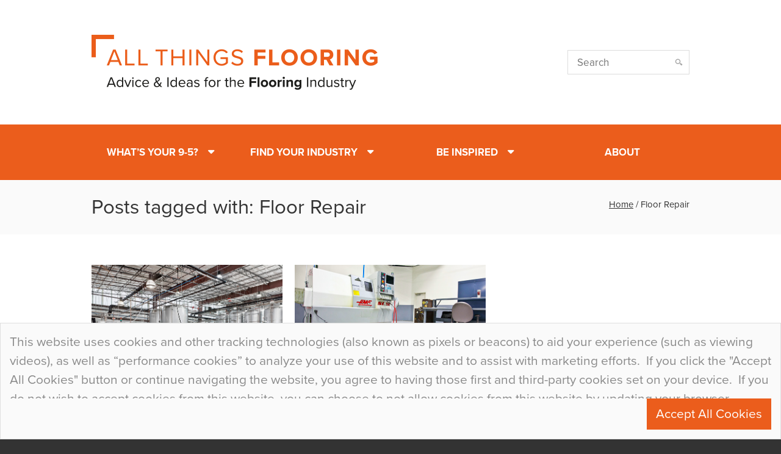

--- FILE ---
content_type: text/html; charset=UTF-8
request_url: https://allthingsflooring.com/tag/floor-repair/
body_size: 8602
content:
<!DOCTYPE html>
<!--[if IE 8]><html lang="en" class="ie ie8"><![endif]-->
<!--[if IE 9]><html lang="en" class="ie ie9"><![endif]-->
<!--[if gt IE 9]><!--><html lang="en"><!--<![endif]-->
<head>
	<meta charset="utf-8">
	<meta name="viewport" content="width=device-width, initial-scale=1.0">
	
	<!-- Favicons -->
	<link rel="apple-touch-icon" sizes="57x57" href="https://allthingsflooring.com/wp-content/themes/flowcrete/img/favicon/apple-icon-57x57.png">
	<link rel="apple-touch-icon" sizes="60x60" href="https://allthingsflooring.com/wp-content/themes/flowcrete/img/favicon/apple-icon-60x60.png">
	<link rel="apple-touch-icon" sizes="72x72" href="https://allthingsflooring.com/wp-content/themes/flowcrete/img/favicon/apple-icon-72x72.png">
	<link rel="apple-touch-icon" sizes="76x76" href="https://allthingsflooring.com/wp-content/themes/flowcrete/img/favicon/apple-icon-76x76.png">
	<link rel="apple-touch-icon" sizes="114x114" href="https://allthingsflooring.com/wp-content/themes/flowcrete/img/favicon/apple-icon-114x114.png">
	<link rel="apple-touch-icon" sizes="120x120" href="https://allthingsflooring.com/wp-content/themes/flowcrete/img/favicon/apple-icon-120x120.png">
	<link rel="apple-touch-icon" sizes="144x144" href="https://allthingsflooring.com/wp-content/themes/flowcrete/img/favicon/apple-icon-144x144.png">
	<link rel="apple-touch-icon" sizes="152x152" href="https://allthingsflooring.com/wp-content/themes/flowcrete/img/favicon/apple-icon-152x152.png">
	<link rel="apple-touch-icon" sizes="180x180" href="https://allthingsflooring.com/wp-content/themes/flowcrete/img/favicon/apple-icon-180x180.png">
	<link rel="icon" type="image/png" sizes="192x192"  href="https://allthingsflooring.com/wp-content/themes/flowcrete/img/favicon/android-icon-192x192.png">
	<link rel="icon" type="image/png" sizes="32x32" href="https://allthingsflooring.com/wp-content/themes/flowcrete/img/favicon/favicon-32x32.png">
	<link rel="icon" type="image/png" sizes="96x96" href="https://allthingsflooring.com/wp-content/themes/flowcrete/img/favicon/favicon-96x96.png">
	<link rel="icon" type="image/png" sizes="16x16" href="https://allthingsflooring.com/wp-content/themes/flowcrete/img/favicon/favicon-16x16.png">
	<link rel="manifest" href="https://allthingsflooring.com/wp-content/themes/flowcrete/img/favicon/manifest.json">
	<meta name="msapplication-TileColor" content="#ffffff">
	<meta name="msapplication-TileImage" content="https://allthingsflooring.com/wp-content/themes/flowcrete/img/favicon/ms-icon-144x144.png">
	<meta name="theme-color" content="#ffffff">
	
	<script src="//use.typekit.net/hdd6fte.js"></script>
	<script>try{Typekit.load();}catch(e){}</script>
	
	<!--[if lt IE 9]>
	<script src="/scripts/libs/html5.js"></script>
	<script src="/scripts/libs/respond.min.js"></script>
	<![endif]-->

			<script>
		  (function(i,s,o,g,r,a,m){i['GoogleAnalyticsObject']=r;i[r]=i[r]||function(){
		  (i[r].q=i[r].q||[]).push(arguments)},i[r].l=1*new Date();a=s.createElement(o),
		  m=s.getElementsByTagName(o)[0];a.async=1;a.src=g;m.parentNode.insertBefore(a,m)
		  })(window,document,'script','//www.google-analytics.com/analytics.js','ga');
		
		  ga('create', 'UA-32554308-19', 'auto');
		  ga('send', 'pageview');
		
		</script>
	
	<!-- Hotjar Tracking Code for https://www.allthingsflooring.com -->
	<script>
		(function(h,o,t,j,a,r){
			h.hj=h.hj||function(){(h.hj.q=h.hj.q||[]).push(arguments)};
			h._hjSettings={hjid:1301539,hjsv:6};
			a=o.getElementsByTagName('head')[0];
			r=o.createElement('script');r.async=1;
			r.src=t+h._hjSettings.hjid+j+h._hjSettings.hjsv;
			a.appendChild(r);
		})(window,document,'https://static.hotjar.com/c/hotjar-','.js?sv=');
	</script>
	
		
	<meta name='robots' content='index, follow, max-image-preview:large, max-snippet:-1, max-video-preview:-1' />
	<style>img:is([sizes="auto" i], [sizes^="auto," i]) { contain-intrinsic-size: 3000px 1500px }</style>
	
	<!-- This site is optimized with the Yoast SEO plugin v26.5 - https://yoast.com/wordpress/plugins/seo/ -->
	<title>Floor Repair Archives | All Things Flooring</title>
	<link rel="canonical" href="https://allthingsflooring.com/tag/floor-repair/" />
	<meta property="og:locale" content="en_GB" />
	<meta property="og:type" content="article" />
	<meta property="og:title" content="Floor Repair Archives | All Things Flooring" />
	<meta property="og:url" content="https://allthingsflooring.com/tag/floor-repair/" />
	<meta property="og:site_name" content="All Things Flooring" />
	<meta name="twitter:card" content="summary_large_image" />
	<meta name="twitter:site" content="@flowcrete" />
	<script type="application/ld+json" class="yoast-schema-graph">{"@context":"https://schema.org","@graph":[{"@type":"CollectionPage","@id":"https://allthingsflooring.com/tag/floor-repair/","url":"https://allthingsflooring.com/tag/floor-repair/","name":"Floor Repair Archives | All Things Flooring","isPartOf":{"@id":"https://allthingsflooring.com/#website"},"primaryImageOfPage":{"@id":"https://allthingsflooring.com/tag/floor-repair/#primaryimage"},"image":{"@id":"https://allthingsflooring.com/tag/floor-repair/#primaryimage"},"thumbnailUrl":"https://allthingsflooring.com/wp-content/uploads/2017/03/5-Reasons-Why-Tenants-Landlords-Must-Get-Floor-Dilapidation-Works-Right.jpg","breadcrumb":{"@id":"https://allthingsflooring.com/tag/floor-repair/#breadcrumb"},"inLanguage":"en-GB"},{"@type":"ImageObject","inLanguage":"en-GB","@id":"https://allthingsflooring.com/tag/floor-repair/#primaryimage","url":"https://allthingsflooring.com/wp-content/uploads/2017/03/5-Reasons-Why-Tenants-Landlords-Must-Get-Floor-Dilapidation-Works-Right.jpg","contentUrl":"https://allthingsflooring.com/wp-content/uploads/2017/03/5-Reasons-Why-Tenants-Landlords-Must-Get-Floor-Dilapidation-Works-Right.jpg","width":647,"height":420,"caption":"5 Reasons Why Tenants & Landlords Must Get Floor Dilapidation Works Right"},{"@type":"BreadcrumbList","@id":"https://allthingsflooring.com/tag/floor-repair/#breadcrumb","itemListElement":[{"@type":"ListItem","position":1,"name":"Home","item":"https://allthingsflooring.com/"},{"@type":"ListItem","position":2,"name":"Floor Repair"}]},{"@type":"WebSite","@id":"https://allthingsflooring.com/#website","url":"https://allthingsflooring.com/","name":"All Things Flooring","description":"A Handy Blog for Flooring News, Advice, Ideas &amp; Inspiration.","potentialAction":[{"@type":"SearchAction","target":{"@type":"EntryPoint","urlTemplate":"https://allthingsflooring.com/?s={search_term_string}"},"query-input":{"@type":"PropertyValueSpecification","valueRequired":true,"valueName":"search_term_string"}}],"inLanguage":"en-GB"}]}</script>
	<!-- / Yoast SEO plugin. -->


<link rel='stylesheet' id='wp-block-library-css' href='https://allthingsflooring.com/wp-includes/css/dist/block-library/style.min.css?ver=6.8.3' type='text/css' media='all' />
<style id='classic-theme-styles-inline-css' type='text/css'>
/*! This file is auto-generated */
.wp-block-button__link{color:#fff;background-color:#32373c;border-radius:9999px;box-shadow:none;text-decoration:none;padding:calc(.667em + 2px) calc(1.333em + 2px);font-size:1.125em}.wp-block-file__button{background:#32373c;color:#fff;text-decoration:none}
</style>
<style id='global-styles-inline-css' type='text/css'>
:root{--wp--preset--aspect-ratio--square: 1;--wp--preset--aspect-ratio--4-3: 4/3;--wp--preset--aspect-ratio--3-4: 3/4;--wp--preset--aspect-ratio--3-2: 3/2;--wp--preset--aspect-ratio--2-3: 2/3;--wp--preset--aspect-ratio--16-9: 16/9;--wp--preset--aspect-ratio--9-16: 9/16;--wp--preset--color--black: #000000;--wp--preset--color--cyan-bluish-gray: #abb8c3;--wp--preset--color--white: #ffffff;--wp--preset--color--pale-pink: #f78da7;--wp--preset--color--vivid-red: #cf2e2e;--wp--preset--color--luminous-vivid-orange: #ff6900;--wp--preset--color--luminous-vivid-amber: #fcb900;--wp--preset--color--light-green-cyan: #7bdcb5;--wp--preset--color--vivid-green-cyan: #00d084;--wp--preset--color--pale-cyan-blue: #8ed1fc;--wp--preset--color--vivid-cyan-blue: #0693e3;--wp--preset--color--vivid-purple: #9b51e0;--wp--preset--gradient--vivid-cyan-blue-to-vivid-purple: linear-gradient(135deg,rgba(6,147,227,1) 0%,rgb(155,81,224) 100%);--wp--preset--gradient--light-green-cyan-to-vivid-green-cyan: linear-gradient(135deg,rgb(122,220,180) 0%,rgb(0,208,130) 100%);--wp--preset--gradient--luminous-vivid-amber-to-luminous-vivid-orange: linear-gradient(135deg,rgba(252,185,0,1) 0%,rgba(255,105,0,1) 100%);--wp--preset--gradient--luminous-vivid-orange-to-vivid-red: linear-gradient(135deg,rgba(255,105,0,1) 0%,rgb(207,46,46) 100%);--wp--preset--gradient--very-light-gray-to-cyan-bluish-gray: linear-gradient(135deg,rgb(238,238,238) 0%,rgb(169,184,195) 100%);--wp--preset--gradient--cool-to-warm-spectrum: linear-gradient(135deg,rgb(74,234,220) 0%,rgb(151,120,209) 20%,rgb(207,42,186) 40%,rgb(238,44,130) 60%,rgb(251,105,98) 80%,rgb(254,248,76) 100%);--wp--preset--gradient--blush-light-purple: linear-gradient(135deg,rgb(255,206,236) 0%,rgb(152,150,240) 100%);--wp--preset--gradient--blush-bordeaux: linear-gradient(135deg,rgb(254,205,165) 0%,rgb(254,45,45) 50%,rgb(107,0,62) 100%);--wp--preset--gradient--luminous-dusk: linear-gradient(135deg,rgb(255,203,112) 0%,rgb(199,81,192) 50%,rgb(65,88,208) 100%);--wp--preset--gradient--pale-ocean: linear-gradient(135deg,rgb(255,245,203) 0%,rgb(182,227,212) 50%,rgb(51,167,181) 100%);--wp--preset--gradient--electric-grass: linear-gradient(135deg,rgb(202,248,128) 0%,rgb(113,206,126) 100%);--wp--preset--gradient--midnight: linear-gradient(135deg,rgb(2,3,129) 0%,rgb(40,116,252) 100%);--wp--preset--font-size--small: 13px;--wp--preset--font-size--medium: 20px;--wp--preset--font-size--large: 36px;--wp--preset--font-size--x-large: 42px;--wp--preset--spacing--20: 0.44rem;--wp--preset--spacing--30: 0.67rem;--wp--preset--spacing--40: 1rem;--wp--preset--spacing--50: 1.5rem;--wp--preset--spacing--60: 2.25rem;--wp--preset--spacing--70: 3.38rem;--wp--preset--spacing--80: 5.06rem;--wp--preset--shadow--natural: 6px 6px 9px rgba(0, 0, 0, 0.2);--wp--preset--shadow--deep: 12px 12px 50px rgba(0, 0, 0, 0.4);--wp--preset--shadow--sharp: 6px 6px 0px rgba(0, 0, 0, 0.2);--wp--preset--shadow--outlined: 6px 6px 0px -3px rgba(255, 255, 255, 1), 6px 6px rgba(0, 0, 0, 1);--wp--preset--shadow--crisp: 6px 6px 0px rgba(0, 0, 0, 1);}:where(.is-layout-flex){gap: 0.5em;}:where(.is-layout-grid){gap: 0.5em;}body .is-layout-flex{display: flex;}.is-layout-flex{flex-wrap: wrap;align-items: center;}.is-layout-flex > :is(*, div){margin: 0;}body .is-layout-grid{display: grid;}.is-layout-grid > :is(*, div){margin: 0;}:where(.wp-block-columns.is-layout-flex){gap: 2em;}:where(.wp-block-columns.is-layout-grid){gap: 2em;}:where(.wp-block-post-template.is-layout-flex){gap: 1.25em;}:where(.wp-block-post-template.is-layout-grid){gap: 1.25em;}.has-black-color{color: var(--wp--preset--color--black) !important;}.has-cyan-bluish-gray-color{color: var(--wp--preset--color--cyan-bluish-gray) !important;}.has-white-color{color: var(--wp--preset--color--white) !important;}.has-pale-pink-color{color: var(--wp--preset--color--pale-pink) !important;}.has-vivid-red-color{color: var(--wp--preset--color--vivid-red) !important;}.has-luminous-vivid-orange-color{color: var(--wp--preset--color--luminous-vivid-orange) !important;}.has-luminous-vivid-amber-color{color: var(--wp--preset--color--luminous-vivid-amber) !important;}.has-light-green-cyan-color{color: var(--wp--preset--color--light-green-cyan) !important;}.has-vivid-green-cyan-color{color: var(--wp--preset--color--vivid-green-cyan) !important;}.has-pale-cyan-blue-color{color: var(--wp--preset--color--pale-cyan-blue) !important;}.has-vivid-cyan-blue-color{color: var(--wp--preset--color--vivid-cyan-blue) !important;}.has-vivid-purple-color{color: var(--wp--preset--color--vivid-purple) !important;}.has-black-background-color{background-color: var(--wp--preset--color--black) !important;}.has-cyan-bluish-gray-background-color{background-color: var(--wp--preset--color--cyan-bluish-gray) !important;}.has-white-background-color{background-color: var(--wp--preset--color--white) !important;}.has-pale-pink-background-color{background-color: var(--wp--preset--color--pale-pink) !important;}.has-vivid-red-background-color{background-color: var(--wp--preset--color--vivid-red) !important;}.has-luminous-vivid-orange-background-color{background-color: var(--wp--preset--color--luminous-vivid-orange) !important;}.has-luminous-vivid-amber-background-color{background-color: var(--wp--preset--color--luminous-vivid-amber) !important;}.has-light-green-cyan-background-color{background-color: var(--wp--preset--color--light-green-cyan) !important;}.has-vivid-green-cyan-background-color{background-color: var(--wp--preset--color--vivid-green-cyan) !important;}.has-pale-cyan-blue-background-color{background-color: var(--wp--preset--color--pale-cyan-blue) !important;}.has-vivid-cyan-blue-background-color{background-color: var(--wp--preset--color--vivid-cyan-blue) !important;}.has-vivid-purple-background-color{background-color: var(--wp--preset--color--vivid-purple) !important;}.has-black-border-color{border-color: var(--wp--preset--color--black) !important;}.has-cyan-bluish-gray-border-color{border-color: var(--wp--preset--color--cyan-bluish-gray) !important;}.has-white-border-color{border-color: var(--wp--preset--color--white) !important;}.has-pale-pink-border-color{border-color: var(--wp--preset--color--pale-pink) !important;}.has-vivid-red-border-color{border-color: var(--wp--preset--color--vivid-red) !important;}.has-luminous-vivid-orange-border-color{border-color: var(--wp--preset--color--luminous-vivid-orange) !important;}.has-luminous-vivid-amber-border-color{border-color: var(--wp--preset--color--luminous-vivid-amber) !important;}.has-light-green-cyan-border-color{border-color: var(--wp--preset--color--light-green-cyan) !important;}.has-vivid-green-cyan-border-color{border-color: var(--wp--preset--color--vivid-green-cyan) !important;}.has-pale-cyan-blue-border-color{border-color: var(--wp--preset--color--pale-cyan-blue) !important;}.has-vivid-cyan-blue-border-color{border-color: var(--wp--preset--color--vivid-cyan-blue) !important;}.has-vivid-purple-border-color{border-color: var(--wp--preset--color--vivid-purple) !important;}.has-vivid-cyan-blue-to-vivid-purple-gradient-background{background: var(--wp--preset--gradient--vivid-cyan-blue-to-vivid-purple) !important;}.has-light-green-cyan-to-vivid-green-cyan-gradient-background{background: var(--wp--preset--gradient--light-green-cyan-to-vivid-green-cyan) !important;}.has-luminous-vivid-amber-to-luminous-vivid-orange-gradient-background{background: var(--wp--preset--gradient--luminous-vivid-amber-to-luminous-vivid-orange) !important;}.has-luminous-vivid-orange-to-vivid-red-gradient-background{background: var(--wp--preset--gradient--luminous-vivid-orange-to-vivid-red) !important;}.has-very-light-gray-to-cyan-bluish-gray-gradient-background{background: var(--wp--preset--gradient--very-light-gray-to-cyan-bluish-gray) !important;}.has-cool-to-warm-spectrum-gradient-background{background: var(--wp--preset--gradient--cool-to-warm-spectrum) !important;}.has-blush-light-purple-gradient-background{background: var(--wp--preset--gradient--blush-light-purple) !important;}.has-blush-bordeaux-gradient-background{background: var(--wp--preset--gradient--blush-bordeaux) !important;}.has-luminous-dusk-gradient-background{background: var(--wp--preset--gradient--luminous-dusk) !important;}.has-pale-ocean-gradient-background{background: var(--wp--preset--gradient--pale-ocean) !important;}.has-electric-grass-gradient-background{background: var(--wp--preset--gradient--electric-grass) !important;}.has-midnight-gradient-background{background: var(--wp--preset--gradient--midnight) !important;}.has-small-font-size{font-size: var(--wp--preset--font-size--small) !important;}.has-medium-font-size{font-size: var(--wp--preset--font-size--medium) !important;}.has-large-font-size{font-size: var(--wp--preset--font-size--large) !important;}.has-x-large-font-size{font-size: var(--wp--preset--font-size--x-large) !important;}
:where(.wp-block-post-template.is-layout-flex){gap: 1.25em;}:where(.wp-block-post-template.is-layout-grid){gap: 1.25em;}
:where(.wp-block-columns.is-layout-flex){gap: 2em;}:where(.wp-block-columns.is-layout-grid){gap: 2em;}
:root :where(.wp-block-pullquote){font-size: 1.5em;line-height: 1.6;}
</style>
<link rel='stylesheet' id='contact-form-7-css' href='https://allthingsflooring.com/wp-content/plugins/contact-form-7/includes/css/styles.css?ver=6.1.4' type='text/css' media='all' />
<link rel='stylesheet' id='base-css' href='https://allthingsflooring.com/wp-content/themes/flowcrete/css/base.min.css?ver=6.8.3' type='text/css' media='all' />
<link rel='stylesheet' id='fc-css' href='https://allthingsflooring.com/wp-content/themes/flowcrete/css/flowcrete-styles.css?ver=4.9.11' type='text/css' media='all' />
<link rel='stylesheet' id='font-awesome-css' href='https://allthingsflooring.com/wp-content/themes/flowcrete/css/font-awesome-4.3.0/css/font-awesome.min.css?ver=6.8.3' type='text/css' media='all' />
<link rel='stylesheet' id='owl-css' href='https://allthingsflooring.com/wp-content/themes/flowcrete/js/owl-carousel/owl.carousel.css?ver=6.8.3' type='text/css' media='all' />
<link rel='stylesheet' id='owl-theme-css' href='https://allthingsflooring.com/wp-content/themes/flowcrete/js/owl-carousel/owl.theme.css?ver=6.8.3' type='text/css' media='all' />
<link rel='stylesheet' id='rs-css' href='https://allthingsflooring.com/wp-content/themes/flowcrete/js/rs-plugin/css/settings-edited.css?ver=6.8.3' type='text/css' media='all' />
<link rel='stylesheet' id='flex-css' href='https://allthingsflooring.com/wp-content/themes/flowcrete/js/flexslider/flexslider.css?ver=6.8.3' type='text/css' media='all' />
<link rel='stylesheet' id='font-increase-css' href='https://allthingsflooring.com/wp-content/themes/flowcrete/css/font-increase-1.2.min.css?ver=6.8.3' type='text/css' media='all' />
<link rel='stylesheet' id='flooring-orange-css' href='https://allthingsflooring.com/wp-content/themes/flowcrete/css/theme-flooring-orange.css?ver=6.8.3' type='text/css' media='all' />
<link rel='stylesheet' id='print-css' href='https://allthingsflooring.com/wp-content/themes/flowcrete/css/print.css?ver=6.8.3' type='text/css' media='print' />
<link rel="https://api.w.org/" href="https://allthingsflooring.com/wp-json/" /><link rel="alternate" title="JSON" type="application/json" href="https://allthingsflooring.com/wp-json/wp/v2/tags/320" /><link rel="Shortcut Icon" type="image/x-icon" href="https://allthingsflooring.com/wp-content/themes/flowcrete/img/favicon.ico" /></head>

<body data-rsssl=1 class="archive tag tag-floor-repair tag-320 wp-theme-flowcrete">
	<div class="body-wrap">
		<div id="fc-header">
	<div id="fc-brand">
		<div class="container no-padding">
			<div class="col-md-9">
				<!-- <h1 id="sitename"><a href="https://allthingsflooring.com">All Things Flooring</a></h1> -->
				<h1 id="sitename"><a href="https://allthingsflooring.com"><img src="https://allthingsflooring.com/wp-content/themes/flowcrete/img/all-things-flooring-logo-04.png" alt="All Things Flooring Blog Logo"></a></h1>
			</div>
			<div class="col-md-3">
				<form action="https://allthingsflooring.com/" method="GET">
					<input type="search" name="s" id="fc-search" placeholder="Search" value="">
				</form>
			</div>
				
		</div>
	</div>
	
	<div class="" id="main-nav-wrapper">
		<div class="container no-padding">
			<div class="col-md-12">
				<nav class="navbar navbar-default">
					<div class="navbar-header">
						<a id="fc-logo-button" href="https://allthingsflooring.com">Flowcrete</a>
						<button type="button" class="navbar-toggle collapsed" data-toggle="collapse" data-target="#fc-main-navigation">
							<span class="sr-only">Toggle navigation</span>
							<span class="icon-bar"></span>
							<span class="icon-bar"></span>
							<span class="icon-bar"></span>
						</button>
					</div>
					<div class="collapse navbar-collapse no-padding" id="fc-main-navigation">
						<ul id="menu-main-navigation" class="nav nav-justified navbar-nav longer-nav"><li id="menu-item-3781" class="menu-item menu-item-type-custom menu-item-object-custom menu-item-has-children dropdown"><a href="#" class="dropdown-toggle" data-toggle="dropdown">What&#8217;s Your 9-5?<span class="sub">Find all of the content that relates to your 9-5</span></a>
<ul class="sub-menu dropdown dropdown-menu">
	<li id="menu-item-3774" class="menu-item menu-item-type-taxonomy menu-item-object-category"><a href="https://allthingsflooring.com/category/role/applicator/">Applicator<span class="sub">Common issues, application guides and tutorials</span></a></li>
	<li id="menu-item-3772" class="menu-item menu-item-type-taxonomy menu-item-object-category"><a href="https://allthingsflooring.com/category/role/architect-engineer-consultant/">Architect, Engineer, Consultant<span class="sub">Top industry trends and architectural information</span></a></li>
	<li id="menu-item-4025" class="menu-item menu-item-type-taxonomy menu-item-object-category"><a href="https://allthingsflooring.com/category/role/end-user/">End User<span class="sub">Discover why flooring systems are chosen</span></a></li>
	<li id="menu-item-3775" class="menu-item menu-item-type-taxonomy menu-item-object-category"><a href="https://allthingsflooring.com/category/role/facilities-manager/">Facilities Manager<span class="sub">Find flooring solutions for every facility</span></a></li>
	<li id="menu-item-7686" class="menu-item menu-item-type-taxonomy menu-item-object-category"><a href="https://allthingsflooring.com/category/role/">See more…<span class="sub"></span></a></li>
</ul>
</li>
<li id="menu-item-3782" class="menu-item menu-item-type-custom menu-item-object-custom menu-item-has-children dropdown"><a href="#" class="dropdown-toggle" data-toggle="dropdown">Find Your Industry<span class="sub">Industry-specific posts by market sector</span></a>
<ul class="sub-menu dropdown dropdown-menu">
	<li id="menu-item-3759" class="menu-item menu-item-type-taxonomy menu-item-object-category"><a href="https://allthingsflooring.com/category/industry/public-sector/">Public Sector<span class="sub">Find out about flooring for the public sector</span></a></li>
	<li id="menu-item-3761" class="menu-item menu-item-type-taxonomy menu-item-object-category"><a href="https://allthingsflooring.com/category/industry/food-drink/">Food &#038; Drink<span class="sub">Feast on flooring for the F&#038;B sector</span></a></li>
	<li id="menu-item-3765" class="menu-item menu-item-type-taxonomy menu-item-object-category"><a href="https://allthingsflooring.com/category/industry/manufacturing/">Manufacturing<span class="sub">Explore demands on manufacturing facility floors</span></a></li>
	<li id="menu-item-4034" class="menu-item menu-item-type-taxonomy menu-item-object-category"><a href="https://allthingsflooring.com/category/industry/retail-leisure/">Retail and Leisure<span class="sub">See how the decorative is mixed with the durable</span></a></li>
	<li id="menu-item-3770" class="menu-item menu-item-type-taxonomy menu-item-object-category"><a href="https://allthingsflooring.com/category/industry/transport/">Transport<span class="sub">Explore the flooring demands of the transport sector</span></a></li>
	<li id="menu-item-7688" class="menu-item menu-item-type-taxonomy menu-item-object-category"><a href="https://allthingsflooring.com/category/industry/">See more…<span class="sub"></span></a></li>
</ul>
</li>
<li id="menu-item-3783" class="menu-item menu-item-type-custom menu-item-object-custom menu-item-has-children dropdown"><a href="#" class="dropdown-toggle" data-toggle="dropdown">Be Inspired<span class="sub">Latest news, trends and tips from flooring experts</span></a>
<ul class="sub-menu dropdown dropdown-menu">
	<li id="menu-item-4030" class="menu-item menu-item-type-taxonomy menu-item-object-category"><a href="https://allthingsflooring.com/category/inspiration/ideas-inspiration/">Ideas and Inspiration<span class="sub">Flooring trends and world-class projects</span></a></li>
	<li id="menu-item-4029" class="menu-item menu-item-type-taxonomy menu-item-object-category"><a href="https://allthingsflooring.com/category/inspiration/how-to/">How To<span class="sub">Flooring installation guides and tutorials</span></a></li>
	<li id="menu-item-4032" class="menu-item menu-item-type-taxonomy menu-item-object-category"><a href="https://allthingsflooring.com/category/inspiration/interview/">Interview<span class="sub">Hear from contractors, suppliers and architects</span></a></li>
	<li id="menu-item-4031" class="menu-item menu-item-type-taxonomy menu-item-object-category"><a href="https://allthingsflooring.com/category/inspiration/industry-news/">Industry News<span class="sub">Latest global industry news and innovations</span></a></li>
	<li id="menu-item-4028" class="menu-item menu-item-type-taxonomy menu-item-object-category"><a href="https://allthingsflooring.com/category/inspiration/flooring-advice/">Flooring Advice<span class="sub">Expert tips to create perfect floors</span></a></li>
	<li id="menu-item-4033" class="menu-item menu-item-type-taxonomy menu-item-object-category"><a href="https://allthingsflooring.com/category/inspiration/technical-expert/">Technical Expert<span class="sub">Correct application and specification methods</span></a></li>
	<li id="menu-item-7687" class="menu-item menu-item-type-taxonomy menu-item-object-category"><a href="https://allthingsflooring.com/category/inspiration/">See more…<span class="sub"></span></a></li>
</ul>
</li>
<li id="menu-item-3780" class="menu-item menu-item-type-post_type menu-item-object-page"><a href="https://allthingsflooring.com/about-all-things-flooring/">About<span class="sub"></span></a></li>
</ul>					</div>
				</nav>
			</div>
		</div>
	</div>

</div>
<div class="page-head">
	<div class="container">
		<div class="row">
			<div class="col-md-6">
								<h1>Posts tagged with: Floor Repair</h1>
			</div>
			<div class="col-md-6">
				<ol class="breadcrumb">
					<p class="breadcrumb"><span><span><a href="https://allthingsflooring.com/">Home</a></span> / <span class="breadcrumb_last" aria-current="page">Floor Repair</span></span></p>				</ol>
			</div>
		</div>
	</div>
</div>

<div class="space40"></div>
	<div class="container">
			</div>
	<div class="container tiled">
		<div class="row isotope">
			<!-- <div class="space40"></div> -->

			
								
					<div class="col-sm-4">
				    	<article class="technical-expert "><a href="https://allthingsflooring.com/2015/01/5-reasons-why-tenants-landlords-must-get-floor-dilapidation-works-right/"><img width="647" height="420" src="https://allthingsflooring.com/wp-content/uploads/2017/03/Visitors-to-BrewExpo-America-2016-can-Discover-HACCP-Flooring-for-Craft-Breweries.jpg" class="img-responsive" alt="5 Reasons Why Tenants &#038; Landlords Must Get Floor Dilapidation Works Right" title="5 Reasons Why Tenants &#038; Landlords Must Get Floor Dilapidation Works Right" decoding="async" fetchpriority="high" srcset="https://allthingsflooring.com/wp-content/uploads/2017/03/Visitors-to-BrewExpo-America-2016-can-Discover-HACCP-Flooring-for-Craft-Breweries.jpg 647w, https://allthingsflooring.com/wp-content/uploads/2017/03/Visitors-to-BrewExpo-America-2016-can-Discover-HACCP-Flooring-for-Craft-Breweries-554x360.jpg 554w, https://allthingsflooring.com/wp-content/uploads/2017/03/Visitors-to-BrewExpo-America-2016-can-Discover-HACCP-Flooring-for-Craft-Breweries-300x195.jpg 300w" sizes="(max-width: 647px) 100vw, 647px" /></a><div class="post-info"><div class="post-title"><h4><a href="https://allthingsflooring.com/2015/01/5-reasons-why-tenants-landlords-must-get-floor-dilapidation-works-right/">5 Reasons Why Tenants &#038; Landlords Must Get Floor Dilapidation Works Right</a></h4></div><div class="meta"><span class="date"><i class="fa fa-calendar"></i> 26th January 2015</span></div></div></article>				    </div>
				
								
					<div class="col-sm-4">
				    	<article class="how-to "><a href="https://allthingsflooring.com/2013/10/start-2014-with-a-firm-foundation-at-your-feet/"><img width="647" height="420" src="https://allthingsflooring.com/wp-content/uploads/2017/02/Start-2014-With-a-Firm-Foundation-at-Your-Feet.jpg" class="img-responsive" alt="Start 2014 With a Firm Foundation at Your Feet" title="Start 2014 With a Firm Foundation at Your Feet" decoding="async" srcset="https://allthingsflooring.com/wp-content/uploads/2017/02/Start-2014-With-a-Firm-Foundation-at-Your-Feet.jpg 647w, https://allthingsflooring.com/wp-content/uploads/2017/02/Start-2014-With-a-Firm-Foundation-at-Your-Feet-554x360.jpg 554w, https://allthingsflooring.com/wp-content/uploads/2017/02/Start-2014-With-a-Firm-Foundation-at-Your-Feet-300x195.jpg 300w" sizes="(max-width: 647px) 100vw, 647px" /></a><div class="post-info"><div class="post-title"><h4><a href="https://allthingsflooring.com/2013/10/start-2014-with-a-firm-foundation-at-your-feet/">Start 2014 With a Firm Foundation at Your Feet</a></h4></div><div class="meta"><span class="date"><i class="fa fa-calendar"></i> 30th October 2013</span></div></div></article>				    </div>
				
				
			
			<div class="col-md-12">
				<div class="">
						
				</div>
			</div> <!-- ! .col-md-12 -->
		</div>
	</div>

		<div class="white-panel fixed" id="alertBox">
	<span class="scroll">
		<p>This website uses cookies and other tracking technologies (also known as pixels or beacons) to aid your experience (such as viewing videos), as well as “performance cookies” to analyze your use of this website and to assist with marketing efforts.  If you click the "Accept All Cookies" button or continue navigating the website, you agree to having those first and third-party cookies set on your device.  If you do not wish to accept cookies from this website, you can choose to not allow cookies from this website by updating your browser preferences.  For more information on how we use Cookies, please read our <a href="https://www.allthingsflooring.com/privacy-policy/">privacy policy</a>.</p>
	</span>
	<a href="#" id="close">Accept All Cookies</a>
</div>
<div class="social">
	<div class="container">
		<div class="row">
			<div class="col-md-4">
				<p>Stay Connected</p>
			</div>
			<div class="col-md-8">
				<ul class="social-info">
										<li><a target="_blank" href="http://www.twitter.com/ATFlooring"><span><i class="fa fa-twitter"></i></span></a></li>					<li><a target="_blank" href="http://www.linkedin.com/company/All Things Flooring Blog"><span><i class="fa fa-linkedin"></i></span></a></li>					<li><a target="_blank" href="http://www.youtube.com/flowcretetv"><span><i class="fa fa-youtube"></i></span></a></li>					<li><a target="_blank" href="http://www.slideshare.com/flowcrete"><span><i class="fa fa-slideshare"></i></span></a></li>										<li><a target="_blank" href="http://www.instagram.com/flowcrete"><span><i class="fa fa-instagram"></i></span></a></li>				</ul>
			</div>
		</div>
	</div>
</div>
<footer>
	<div class="container">
		<div class="row">
			<div class="col-md-6 footer-widget">
													<h6>Sign up to our mailing list</h6>
					<p>Sign up for our newsletter &amp; receive a weekly roundup of all the latest news from the world of resin flooring…</p>
					<div class="newsletter">
						<form data-pending="Thanks! We've sent you an email to confirm your address. Please click the link in that message and we'll get you signed up!" data-error="Sorry, something went wrong. Please try again" data-already-subscribed="Looks like you're already subscribed. Thanks for that!">
							<div class="input-group">
								<input type="text" class="form-control" id="email" placeholder="Email *"/>
								<div class="extended-info">
									<input type="text" class="form-control" id="fname" placeholder="First Name"/>
									<input type="text" class="form-control" id="lname" placeholder="Last Name"/>
								</div>
								<span class="input-group-btn">
									<button class="btn btn-default" type="button">Signup</button>
								</span>
							</div>
						</form>
						<p id="result-msg"></p>
					</div>
															</div>
			<!-- <div class="col-md-4 footer-widget">
				<h6>Our Tweets</h6>
				<div id="live-tweets">
								</div>
			</div> -->
			<div class="col-md-6 footer-widget">
				<h6>Latest Posts</h6>
					            					
					
					<div class="blog-post">
						<h3><a target="_blank" href="https://allthingsflooring.com/2020/01/dont-get-fleeced-get-fleece/">Don’t Get “Fleeced”, Get a Fleece</a></h3>
			            <p>For some large commercial buildings, the car park is situated above an occupied premises such as an office, reception area or retail space. This poses a few structural challenges and developers often consider it prudent to over-engineer the solution to make sure that no water, chemicals or other liquids will…</p>
 <a class="continue" target="_blank" href="https://allthingsflooring.com/2020/01/dont-get-fleeced-get-fleece/">Continue Reading…</a>
					</div>

	            					
					
					<div class="blog-post">
						<h3><a target="_blank" href="https://allthingsflooring.com/2019/11/tis-seasonfor-refurbishment/">Tis the Season…for a Refurbishment!</a></h3>
			            <p>Many industries take a breather over the holiday period, shutting down factories and offices as demand slows during the festive season. This makes it a great time to not only give employees time to refresh themselves, but to also refresh your facility with some much needed refurbishment work. It’s an…</p>
 <a class="continue" target="_blank" href="https://allthingsflooring.com/2019/11/tis-seasonfor-refurbishment/">Continue Reading…</a>
					</div>

	            					
					
					<div class="blog-post">
						<h3><a target="_blank" href="https://allthingsflooring.com/2019/11/top-3-tips-party-season/">Top 3 Tips for Party Season</a></h3>
			            <p>It is no secret that the last two months of the year host party season. Running from late November to the start of January, venues are being booked up with staff parties, Christmas hootanannies and festivities with friends. With merriments in full swing, the last thing you want to be…</p>
 <a class="continue" target="_blank" href="https://allthingsflooring.com/2019/11/top-3-tips-party-season/">Continue Reading…</a>
					</div>

	            					
					
					<div class="blog-post">
						<h3><a target="_blank" href="https://allthingsflooring.com/2019/10/warning-do-not-read/">Warning: Do Not Read</a></h3>
			            <p>With Halloween quickly approaching, we’ve gathered a collection of floor horror stories to help you avoid the same fate! You’ve seen the warning, yet here you are. So let’s begin! Don’t let these common monstrous mistakes could keep you up at night… 1. Trick or Treat Don’t be tricked into…</p>
 <a class="continue" target="_blank" href="https://allthingsflooring.com/2019/10/warning-do-not-read/">Continue Reading…</a>
					</div>

	            					
					
					<div class="blog-post">
						<h3><a target="_blank" href="https://allthingsflooring.com/2019/10/curious-colours-uncanny-interiors/">Curious Colours and Uncanny Interiors</a></h3>
			            <p>When specifying new floor materials there are so many factors to consider that colour may be at the bottom of the list. In fact, the majority of people may not even notice the colour of the floor, unless there is something particularly curious about it. Uncanny Interiors This is most…</p>
 <a class="continue" target="_blank" href="https://allthingsflooring.com/2019/10/curious-colours-uncanny-interiors/">Continue Reading…</a>
					</div>

	            
			</div>
	    </div>
    </div>
</footer>
<div class="footer-bottom">
	<a class="back-top" href="#"><i class="fa fa-chevron-up"></i></a>
	<div class="container">
		<div class="row-fluid">
			<div class="col-md-6">
				<p>&copy; 2026 <a href="http://www.flowcrete.com">Flowcrete Group Ltd.</a></p>
			</div>
			<div class="col-md-6">
				<ul class="top-contact">
					<li><i class="fa fa-phone"></i> +44 (0)1270 753000</li><li><i class="fa fa-envelope"></i> <a href="mailto:marketing@flowcrete.com?subject=FC-Web%20Contact">marketing@flowcrete.com</a></li>				</ul>
			</div>
		</div>
	</div>
</div>    </div>
	<script type="speculationrules">
{"prefetch":[{"source":"document","where":{"and":[{"href_matches":"\/*"},{"not":{"href_matches":["\/wp-*.php","\/wp-admin\/*","\/wp-content\/uploads\/*","\/wp-content\/*","\/wp-content\/plugins\/*","\/wp-content\/themes\/flowcrete\/*","\/*\\?(.+)"]}},{"not":{"selector_matches":"a[rel~=\"nofollow\"]"}},{"not":{"selector_matches":".no-prefetch, .no-prefetch a"}}]},"eagerness":"conservative"}]}
</script>
<script type="text/javascript" src="https://allthingsflooring.com/wp-includes/js/dist/hooks.min.js?ver=4d63a3d491d11ffd8ac6" id="wp-hooks-js"></script>
<script type="text/javascript" src="https://allthingsflooring.com/wp-includes/js/dist/i18n.min.js?ver=5e580eb46a90c2b997e6" id="wp-i18n-js"></script>
<script type="text/javascript" id="wp-i18n-js-after">
/* <![CDATA[ */
wp.i18n.setLocaleData( { 'text direction\u0004ltr': [ 'ltr' ] } );
/* ]]> */
</script>
<script type="text/javascript" src="https://allthingsflooring.com/wp-content/plugins/contact-form-7/includes/swv/js/index.js?ver=6.1.4" id="swv-js"></script>
<script type="text/javascript" id="contact-form-7-js-before">
/* <![CDATA[ */
var wpcf7 = {
    "api": {
        "root": "https:\/\/allthingsflooring.com\/wp-json\/",
        "namespace": "contact-form-7\/v1"
    }
};
/* ]]> */
</script>
<script type="text/javascript" src="https://allthingsflooring.com/wp-content/plugins/contact-form-7/includes/js/index.js?ver=6.1.4" id="contact-form-7-js"></script>
<script type="text/javascript" src="https://allthingsflooring.com/wp-content/themes/flowcrete/js/jquery-1.11.1.min.js?ver=6.8.3" id="jquery-js"></script>
<script type="text/javascript" src="https://allthingsflooring.com/wp-content/themes/flowcrete/js/validate.fc.js?ver=6.8.3" id="validate-js"></script>
<script type="text/javascript" src="https://allthingsflooring.com/wp-content/themes/flowcrete/js/rs-plugin/js/themepunch.fc.js?ver=6.8.3" id="rs-js"></script>
<script type="text/javascript" src="https://allthingsflooring.com/wp-content/themes/flowcrete/js/rs-plugin/rs.home.js?ver=6.8.3" id="rs-home-js"></script>
<script type="text/javascript" src="https://allthingsflooring.com/wp-content/themes/flowcrete/js/flexslider/jquery.flexslider.js?ver=6.8.3" id="flex-js"></script>
<script type="text/javascript" src="https://allthingsflooring.com/wp-content/themes/flowcrete/js/owl-carousel/owl.carousel.js?ver=6.8.3" id="owl-js"></script>
<script type="text/javascript" src="https://allthingsflooring.com/wp-content/themes/flowcrete/js/magnific-popup/jquery.magnific-popup.js?ver=6.8.3" id="mag-js"></script>
<script type="text/javascript" src="https://allthingsflooring.com/wp-content/themes/flowcrete/js/bootstrap.min.js?ver=6.8.3" id="bs-js"></script>
<script type="text/javascript" src="https://allthingsflooring.com/wp-content/themes/flowcrete/js/plugins.fc.js?ver=6.8.3" id="fc-js"></script>
<script type="text/javascript" id="main-js-extra">
/* <![CDATA[ */
var wp_function_data = {"theme_directory":"https:\/\/allthingsflooring.com\/wp-content\/themes\/flowcrete"};
/* ]]> */
</script>
<script type="text/javascript" src="https://allthingsflooring.com/wp-content/themes/flowcrete/js/main.fc.js?ver=6.8.3" id="main-js"></script>
</body>
<script>'undefined'=== typeof _trfq || (window._trfq = []);'undefined'=== typeof _trfd && (window._trfd=[]),_trfd.push({'tccl.baseHost':'secureserver.net'},{'ap':'cpbh-mt'},{'server':'p3plmcpnl498786'},{'dcenter':'p3'},{'cp_id':'8088084'},{'cp_cache':''},{'cp_cl':'8'}) // Monitoring performance to make your website faster. If you want to opt-out, please contact web hosting support.</script><script src='https://img1.wsimg.com/traffic-assets/js/tccl.min.js'></script></html>

--- FILE ---
content_type: text/css
request_url: https://allthingsflooring.com/wp-content/themes/flowcrete/css/font-increase-1.2.min.css?ver=6.8.3
body_size: 2049
content:
body { font-size: 21px ;}
.lead { font-size: 26px ;}
h1, .h1 { font-size: 44px ;}
h2, .h2 { font-size: 36px ;}
h3, .h3 { font-size: 29px ;}
h4, .h4 { font-size: 24px ;}
h5, .h5 { font-size: 21px ;}
h6, .h6 { font-size: 21px ;}
blockquote p { font-size: 24px ;}
pre { font-size: 20px ;}
.table > thead > tr > th { font-size: 21px ;}
.table > tbody > tr > td { font-size: 20px ;}
legend { font-size: 26px ;}
output { font-size: 21px ;}
.form-control { font-size: 21px ;}
.input-sm { font-size: 21px ;}
.input-lg { font-size: 24px ;}
.btn { font-size: 21px ;}
.btn-lg { font-size: 24px ;}
.btn-sm, .btn-xs { font-size: 21px ;}
.dropdown-menu { font-size: 21px ;}
.dropdown-menu > li > a { font-size: 17px ;}
.dropdown-header { font-size: 21px ;}
.btn-group-xs > .btn { font-size: 21px ;}
.btn-group-sm > .btn { font-size: 21px ;}
.btn-group-lg > .btn { font-size: 24px ;}
.input-group-lg > .form-control, .input-group-lg > .input-group-addon, .input-group-lg > .input-group-btn > .btn { font-size: 24px ;}
.input-group-sm > .form-control, .input-group-sm > .input-group-addon, .input-group-sm > .input-group-btn > .btn { font-size: 21px ;}
.input-group-addon { font-size: 21px ;}
.input-group-addon.input-sm { font-size: 21px ;}
.input-group-addon.input-lg { font-size: 24px ;}
.breadcrumb { font-size: 15px ;}
.pagination-lg > li > a, .pagination-lg > li > span { font-size: 24px ;}
.pagination-sm > li > a, .pagination-sm > li > span { font-size: 21px ;}
.badge { font-size: 21px ;}
.jumbotron { font-size: 26px ;}
.jumbotron h1 { font-size: 76px ;}
.progress-bar { font-size: 21px ;}
.panel-title { font-size: 23px ;}
.close { font-size: 26px ;}
.tooltip { font-size: 21px ;}
.popover-title { font-size: 21px ;}
.folio-filter li { font-size: 21px ;}
p { font-size: 21px ;}
.logo a { font-size: 46px ;}
.top-contact li { font-size: 20px ;}
#topnav a { font-size: 20px ;}
#topnav .has-sub ul li a { font-size: 21px ;}
#topnav .sub-head { font-size: 22px ;}
#topnav .full-sub a { font-size: 21px !important ;}
#topnav2 a { font-size: 20px ;}
#topnav2 .has-sub ul li a { font-size: 21px ;}
#topnav2 .sub-head { font-size: 22px ;}
#topnav2 .full-sub a { font-size: 21px !important ;}
#topnav3 a { font-size: 20px ;}
#topnav3 .has-sub ul li a { font-size: 21px ;}
#topnav3 .sub-head { font-size: 22px ;}
#topnav3 .full-sub a { font-size: 21px !important ;}
#topnav4 a { font-size: 20px ;}
#topnav4 .has-sub ul li a { font-size: 21px ;}
#topnav4 .sub-head { font-size: 22px ;}
#topnav4 .full-sub a { font-size: 21px !important ;}
#topnav5 a { font-size: 20px ;}
#topnav5 .has-sub ul li a { font-size: 21px ;}
#topnav5 .sub-head { font-size: 22px ;}
#topnav5 .full-sub a { font-size: 21px !important ;}
#header-search input[type=search] { font-size: 21px ;}
#header-search input:-moz-placeholder { font-size: 21px ;}
#header-search input::-webkit-input-placeholder { font-size: 21px ;}
.carousel-caption-inner h3 { font-size: 44px ;}
.carousel-caption-inner h4 { font-size: 54px ;}
.style1 { font-size: 42px !important ;}
.style1 span { font-size: 24px !important ;}
.carousel-caption-inner h4 span { font-size: 29px ;}
.carousel-caption-inner h5 { font-size: 30px ;}
.carousel-caption-inner h6 { font-size: 30px ;}
.carousel-caption-inner h5 i, .carousel-caption-inner h6 i { font-size: 21px ;}
.button-blue { font-size: 20px ;}
.services h3 { font-size: 23px ;}
.services p { font-size: 21px ;}
.services1 h3 { font-size: 23px ;}
.services1 p { font-size: 21px ;}
.services1 a, .rmore { font-size: 21px ;}
.services2 h3 { font-size: 23px ;}
.services2 p { font-size: 21px ;}
.services2 a { font-size: 21px ;}
.service-info h6 { font-size: 21px ;}
.service-info p { font-size: 21px ;}
.section-title, .side-widget h5 { font-size: 24px ;}
.works-content h4 { font-size: 23px ;}
.works-content h4 span { font-size: 18px ;}
.works-content p, .project-content2 p { font-size: 18px ;}
.project-meta li { font-size: 21px ;}
.quote-wrap h6 { font-size: 22px ;}
.quote-wrap p { font-size: 21px ;}
.quote-author h5 { font-size: 22px ;}
.quote-wrap:hover h6 { font-size: 22px ;}
.quote-wrap:hover p { font-size: 21px ;}
.about-home p { font-size: 21px ;}
.cta-box h4 { font-size: 24px ;}
.cta-box p { font-size: 21px ;}
#myTabContent p { font-size: 21px ;}
.nav-tabs > li > a, .nav-tabs > li.active > a, .nav-tabs > li.active > a:hover, .nav-tabs > li.active > a:focus { font-size: 17px ;}
.textbox h4 { font-size: 27px ;}
.textbox p { font-size: 21px ;}
.textbox i { font-size: 18px ;}
.bubble-button { font-size: 24px ;}
.skills p { font-size: 20px ;}
.r-quote h5 { font-size: 26px ;}
.r-quote p { font-size: 23px ;}
.r-quote input:-moz-placeholder { font-size: 21px ;}
.r-quote input::-moz-placeholder { font-size: 21px ;}
.vt-content p { font-size: 20px ;}
.page-head h3 { font-size: 33px ;}
.staff-info h4 { font-size: 23px ;}
.staff-info h4 span { font-size: 20px ;}
.staff-info p { font-size: 21px ;}
.team-social li a { font-size: 26px ;}
.plan-price { font-size: 36px ;}
.plan-price span { font-size: 21px ;}
.plan-features li { font-size: 21px ;}
.plan-buy a { font-size: 21px ;}
blockquote { font-size: 21px ;}
cite span { font-size: 21px ;}
.category li:before { font-size: 20px ;}
.category li a { font-size: 20px ;}
.post-info h4 { font-size: 22px ;}
.home-blogpost-info h4, .home-blogpost-info2 h4, .home-blogpost-info3 h4 { font-size: 23px ;}
.home-blogpost-info4 h4 { font-size: 23px ;}
.home-blogpost-info .meta, .home-blogpost-info2 .meta, .home-blogpost-info3 .meta { font-size: 21px ;}
.home-blogpost-info p { font-size: 21px ;}
.home-blogpost-info2 p, .home-blogpost-info3 p, .home-blogpost-info4 p { font-size: 21px ;}
.quote-post p { font-size: 24px ;}
.post-format-quote { font-size: 24px ;}
.post-format-image { font-size: 24px ;}
.masonry-post:hover .post-format-image { font-size: 24px ;}
.home-post-date { font-size: 46px ;}
.home-post-date span { font-size: 18px ;}
.post-meta .post-format-image { font-size: 24px ;}
.meta-info { font-size: 21px ;}
.post-more a { font-size: 21px ;}
.list li { font-size: 21px ;}
.comment-meta h4 { font-size: 21px ;}
.comment-meta h5 { font-size: 21px ;}
.zoom-info a { font-size: 20px ;}
.faq .akordeon-item-content { font-size: 21px ;}
.contact-form input:-moz-placeholder, .contact-form textarea:-moz-placeholder { font-size: 21px ;}
.contact-form input::-moz-placeholder, .contact-form textarea::-moz-placeholder { font-size: 21px ;}
.contact-form .btn { font-size: 20px ;}
.error-wrap h4 { font-size: 39px ;}
.error-wrap h4 span { font-size: 40px ;}
.error-wrap p { font-size: 24px ;}
.tweet .tweet_list .tweet_time a { font-size: 20px ;}
.tweet .tweet_list .tweet_text { font-size: 20px ;}
.tweet-link { font-size: 21px ;}
.social-info li a { font-size: 20px ;}
.social-info li a span { font-size: 28px ;}
footer p { font-size: 21px ;}
.footer-widget h6 { font-size: 21px ;}
.tags-list li { font-size: 21px ;}
.newsletter form input { font-size: 21px ;}
.newsletter form .btn { font-size: 21px ;}
.footer2 .newsletter form input:-moz-placeholder { font-size: 21px ;}
.footer2 .newsletter form input::-moz-placeholder { font-size: 21px ;}
.footer3 .newsletter form input:-moz-placeholder { font-size: 21px ;}
.footer3 .newsletter form input::-moz-placeholder { font-size: 21px ;}
.footer-bottom p { font-size: 20px ;}
.footer-bottom1 p { font-size: 20px ;}
.back-top { font-size: 24px ;}
.footer-bottom2 p { font-size: 20px ;}
.footer-bottom3 p { font-size: 20px ;}
.mfp-close { font-size: 34px ;}
.mfp-counter { font-size: 21px ;}
.mfp-figure small { font-size: 21px ;}
.p-price { font-size: 24px ;}
.p-title { font-size: 21px ;}
.p-title span { font-size: 18px ;}
.addcart { font-size: 18px ;}
.addcart i { font-size: 22px ;}
.pmore { font-size: 18px ;}
.shop-filter li a { font-size: 20px ;}
.shop-search input { font-size: 21px ;}
.range_v span { font-size: 18px ;}
.range_v input { font-size: 18px ;}
.filter-btn { font-size: 21px ;}
.product-post-info h5 { font-size: 20px ;}
.product-post-info p { font-size: 20px ;}
.product_title { font-size: 36px ;}
.product_price { font-size: 30px ;}
.product_details p { font-size: 20px ;}
.product-meta li { font-size: 20px ;}
.forum-login { font-size: 20px ;}
.forum-search input { font-size: 22px ;}
.fpost-author h6 { font-size: 22px ;}
.fpost-author h6 span { font-size: 20px ;}
.fpost-meta { font-size: 21px ;}
.fpost-info p { font-size: 21px ;}
#contact-form .message { font-size: 20px ;}
.select-menu { font-size: 21px ;}
.ui-tabs-vertical .ui-tabs-nav li a { font-size: 21px ;}
.akordeon { font-size: 21px ;}
.akordeon-icon { font-size: 20px ;}
.akordeon-heading { font-size: 21px ;}
.akordeon-icon span { font-size: 24px ;}
.akordeon-item.expanded .akordeon-icon span { font-size: 24px ;}
.akordeon-item-content { font-size: 21px ;}
.sticky-sidebar ul { font-size: 30px ;}
.navbar-nav li a { font-size: 17px ;}
.navbar-nav.longer-nav li a { font-size: 15px ;}
.navbar-nav > li > a { font-size: 14px ;}
.navbar-nav.longer-nav > li > a { font-size: 11px ;}
#fc-main-navigation a { font-size: 17px ;}
#technical-downloads_wrapper .dataTables_filter input { font-size: 22px ;}
#technical-downloads_wrapper .dataTables_filter button { font-size: 21px ;}
#technical-downloads .fa { font-size: 24px ;}
#content-downloads_wrapper .dataTables_filter input { font-size: 22px ;}
#content-downloads_wrapper .dataTables_filter button { font-size: 21px ;}
#content-downloads .fa { font-size: 24px ;}
.owl-item .tags a { font-size: 18px ;}
body.home #featured-categories a { font-size: 27px ;}
body.home .read-more { font-size: 17px ;}
body.post-template-default .post-title h4 a { font-size: 33px ;}
.container.tiled article .post-title h4 { font-size: 36px ;}
.container.tiled .col-sm-6 article .post-title h4 { font-size: 24px ;}
.container.tiled .col-sm-4 article .post-title h4 { font-size: 20px ;}
.container.tiled article .post-info .meta { font-size: 15px ;}
.exhibition-info h4 { font-size: 23px ;}
a#fc-dl-btn { font-size: 18px ;}
.post-title h4 { font-size: 22px ;}
.author-info p { font-size: 17px ;}
.comments-area ol.comment-list .commentmetadata { font-size: 17px ;}
.contour span.your-recipient:after { font-size: 20px ;}
#live-tweets h3 { font-size: 18px ;}
.blog-post h3 { font-size: 18px ;}
.page-head h1 { font-size: 33px ;}
h2 { font-size: 24px ;}
h3 { font-size: 24px ;}
ul.colour-chart li { font-size: 21px ;}

/*=======================
	CHANGING FONT
=======================*/

body { font-family: proxima-nova,sans-serif ;}
.r-quote input:-moz-placeholder, .r-quote input::-moz-placeholder { font-family: proxima-nova,sans-serif ;}
.contact-form input:-moz-placeholder,.contact-form textarea:-moz-placeholder, .contact-form input::-moz-placeholder,.contact-form textarea:-moz-placeholder { font-family: proxima-nova,sans-serif ;}
h1,h2,h3,h4,h5,h6,.h1,.h2,.h3,.h4,.h5,.h6 { font-family: proxima-nova,sans-serif ;}
.table > thead > tr > th { font-family: proxima-nova,sans-serif ;}
.breadcrumb { font-family: proxima-nova,sans-serif ;}
p { font-family: proxima-nova,sans-serif ;}
.top-login { font-family: proxima-nova,sans-serif ;}
.top-language,.top-cart { font-family: proxima-nova,sans-serif ;}
.top-language { font-family: proxima-nova,sans-serif ;}
.top-contact { font-family: proxima-nova,sans-serif ;}
#topnav .has-sub ul li a { font-family: proxima-nova,sans-serif ;}
#topnav .sub-head { font-family: proxima-nova,sans-serif ;}
#topnav .full-sub a { font-family: proxima-nova,sans-serif ;}
#topnav2 .has-sub ul li a { font-family: proxima-nova,sans-serif ;}
#topnav2 .sub-head { font-family: proxima-nova,sans-serif ;}
#topnav2 .full-sub a { font-family: proxima-nova,sans-serif ;}
#topnav3 .has-sub ul li a { font-family: proxima-nova,sans-serif ;}
#topnav3 .sub-head { font-family: proxima-nova,sans-serif ;}
#topnav3 .full-sub a { font-family: proxima-nova,sans-serif ;}
#topnav4 .has-sub ul li a { font-family: proxima-nova,sans-serif ;}
#topnav4 .sub-head { font-family: proxima-nova,sans-serif ;}
#topnav4 .full-sub a { font-family: proxima-nova,sans-serif ;}
#topnav5 .has-sub ul li a { font-family: proxima-nova,sans-serif ;}
#topnav5 .sub-head { font-family: proxima-nova,sans-serif ;}
#topnav5 .full-sub a { font-family: proxima-nova,sans-serif ;}
.services1 a,.rmore { font-family: proxima-nova,sans-serif ;}
.services2 a { font-family: proxima-nova,sans-serif ;}
.service-info h6 { font-family: proxima-nova,sans-serif ;}
.works-content h4 span { font-family: proxima-nova,sans-serif ;}
.project-content h4,article h4 { font-family: proxima-nova,sans-serif ;}
.project-meta li { font-family: proxima-nova,sans-serif ;}
.project-pagination li { font-family: proxima-nova,sans-serif ;}
.project-pagination2 li { font-family: proxima-nova,sans-serif ;}
.nav-tabs > li > a,.nav-tabs > li.active > a,.nav-tabs > li.active > a:hover,.nav-tabs > li.active > a:focus { font-family: proxima-nova,sans-serif ;}
.bubble-button { font-family: proxima-nova,sans-serif ;}
.r-quote p { font-family: proxima-nova,sans-serif ;}
.staff-info h4 span { font-family: proxima-nova,sans-serif ;}
.plan-title { font-family: proxima-nova,sans-serif ;}
.plan-price { font-family: proxima-nova,sans-serif ;}
.plan-buy a { font-family: proxima-nova,sans-serif ;}
.category li a { font-family: proxima-nova,sans-serif ;}
.post-info h4 { font-family: proxima-nova,sans-serif ;}
.quote-post p { font-family: proxima-nova,sans-serif ;}
.home-post-date { font-family: proxima-nova,sans-serif ;}
.post-more a { font-family: proxima-nova,sans-serif ;}
.comment-meta h5 { font-family: proxima-nova,sans-serif ;}
.contact-form .btn { font-family: proxima-nova,sans-serif ;}
footer p { font-family: proxima-nova,sans-serif ;}
.tags-list li { font-family: proxima-nova,sans-serif ;}
.footer-bottom p { font-family: proxima-nova,sans-serif ;}
.footer-bottom .top-contact { font-family: proxima-nova,sans-serif ;}
.footer-bottom1 p { font-family: proxima-nova,sans-serif ;}
.footer-bottom1 .top-contact { font-family: proxima-nova,sans-serif ;}
.footer-bottom2 p { font-family: proxima-nova,sans-serif ;}
.footer-bottom2 .top-contact { font-family: proxima-nova,sans-serif ;}
.footer-bottom3 p { font-family: proxima-nova,sans-serif ;}
.footer-bottom3 .top-contact { font-family: proxima-nova,sans-serif ;}
.p-title { font-family: proxima-nova,sans-serif ;}
.p-title span { font-family: proxima-nova,sans-serif ;}
.addcart { font-family: proxima-nova,sans-serif ;}
.pmore { font-family: proxima-nova,sans-serif ;}
.shop-search input { font-family: proxima-nova,sans-serif ;}
.sale-btn { font-family: proxima-nova,sans-serif ;}
.product_title { font-family: proxima-nova,sans-serif ;}
.fs-btn { font-family: proxima-nova,sans-serif ;}
.forum-wrap h5 { font-family: proxima-nova,sans-serif ;}
#contact-form .message { font-family: proxima-nova,sans-serif ;}
.select-menu { font-family: proxima-nova,sans-serif ;}
.ui-tabs-vertical .ui-tabs-nav li a { font-family: proxima-nova,sans-serif ;}
.akordeon-heading { font-family: proxima-nova,sans-serif ;}